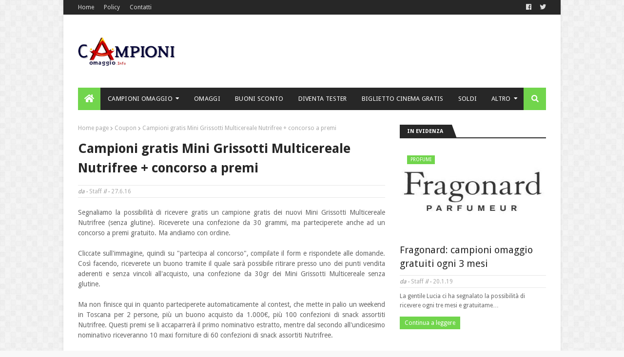

--- FILE ---
content_type: text/javascript; charset=UTF-8
request_url: https://www.campioniomaggio.info/feeds/posts/default/-/Alimenti?alt=json-in-script&max-results=3&callback=jQuery1124021544541293014885_1769130788991&_=1769130788992
body_size: 3235
content:
// API callback
jQuery1124021544541293014885_1769130788991({"version":"1.0","encoding":"UTF-8","feed":{"xmlns":"http://www.w3.org/2005/Atom","xmlns$openSearch":"http://a9.com/-/spec/opensearchrss/1.0/","xmlns$blogger":"http://schemas.google.com/blogger/2008","xmlns$georss":"http://www.georss.org/georss","xmlns$gd":"http://schemas.google.com/g/2005","xmlns$thr":"http://purl.org/syndication/thread/1.0","id":{"$t":"tag:blogger.com,1999:blog-5034731367885483743"},"updated":{"$t":"2024-12-19T04:29:29.811+01:00"},"category":[{"term":"Omaggi"},{"term":"Cosmetici"},{"term":"Campioncini"},{"term":"Tester"},{"term":"Sconti e Promozioni"},{"term":"Coupon"},{"term":"Concorsi a Premi"},{"term":"Concorso Gratis"},{"term":"Riviste"},{"term":"Buoni Sconto"},{"term":"Gadget e Accessori"},{"term":"Creme Cosmetiche"},{"term":"Cinema"},{"term":"Make Up"},{"term":"Alimenti"},{"term":"Profumi"},{"term":"Tecnologia"},{"term":"Antirughe"},{"term":"Cartoleria"},{"term":"Shampoo"},{"term":"Integratori"},{"term":"Bebè"},{"term":"Bevande"},{"term":"Bambini"},{"term":"eBook"},{"term":"Ricettari"},{"term":"Concorso Con Acquisto"},{"term":"Smalto"},{"term":"Buoni Acquisto"},{"term":"Libri"},{"term":"Protezione Solare"},{"term":"Musica"},{"term":"Animali"},{"term":"Cibo per Animali"},{"term":"Telefonia"},{"term":"Detersivo"},{"term":"Balsamo"},{"term":"Gatto"},{"term":"Borsa"},{"term":"Cane"},{"term":"Magliette"},{"term":"Assorbenti"},{"term":"Calendari"},{"term":"Abbonamento"},{"term":"Deodorante"},{"term":"Fondotinta"},{"term":"Giochi"},{"term":"Software"},{"term":"Pannolini"},{"term":"Religione"},{"term":"Sondaggi Retribuiti"},{"term":"Caffè"},{"term":"Dentifricio"},{"term":"Bagnoschiuma"},{"term":"Guadagnare Soldi"},{"term":"Sorpresa"},{"term":"Agenda"},{"term":"Condimenti"},{"term":"Sticker"},{"term":"Anticellulite"},{"term":"DVD"},{"term":"Cappello"},{"term":"Peluches"},{"term":"CD"},{"term":"Guide Turistiche"},{"term":"Lenti a Contatto"},{"term":"Lime Unghie"},{"term":"Sciarpa"},{"term":"Anti Acne"},{"term":"Biancheria Intima"},{"term":"Frutta"},{"term":"Semi"}],"title":{"type":"text","$t":"Campioni Omaggio"},"subtitle":{"type":"html","$t":"Come ricevere campioncini gratuiti, omaggi, partecipare ai concorsi online, diventare tester, ricevere promozioni e sconti, guadagnare tramite internet."},"link":[{"rel":"http://schemas.google.com/g/2005#feed","type":"application/atom+xml","href":"https:\/\/www.campioniomaggio.info\/feeds\/posts\/default"},{"rel":"self","type":"application/atom+xml","href":"https:\/\/www.blogger.com\/feeds\/5034731367885483743\/posts\/default\/-\/Alimenti?alt=json-in-script\u0026max-results=3"},{"rel":"alternate","type":"text/html","href":"https:\/\/www.campioniomaggio.info\/search\/label\/Alimenti"},{"rel":"hub","href":"http://pubsubhubbub.appspot.com/"},{"rel":"next","type":"application/atom+xml","href":"https:\/\/www.blogger.com\/feeds\/5034731367885483743\/posts\/default\/-\/Alimenti\/-\/Alimenti?alt=json-in-script\u0026start-index=4\u0026max-results=3"}],"author":[{"name":{"$t":"Unknown"},"email":{"$t":"noreply@blogger.com"},"gd$image":{"rel":"http://schemas.google.com/g/2005#thumbnail","width":"16","height":"16","src":"https:\/\/img1.blogblog.com\/img\/b16-rounded.gif"}}],"generator":{"version":"7.00","uri":"http://www.blogger.com","$t":"Blogger"},"openSearch$totalResults":{"$t":"89"},"openSearch$startIndex":{"$t":"1"},"openSearch$itemsPerPage":{"$t":"3"},"entry":[{"id":{"$t":"tag:blogger.com,1999:blog-5034731367885483743.post-4561662900365032097"},"published":{"$t":"2019-04-25T13:01:00.002+02:00"},"updated":{"$t":"2019-04-25T13:07:25.222+02:00"},"category":[{"scheme":"http://www.blogger.com/atom/ns#","term":"Alimenti"},{"scheme":"http://www.blogger.com/atom/ns#","term":"Omaggi"},{"scheme":"http://www.blogger.com/atom/ns#","term":"Religione"}],"title":{"type":"text","$t":"Pane di Sant’Antonio: ottienilo gratis"},"content":{"type":"html","$t":"\u003Cdiv style=\"text-align: justify;\"\u003ELa \u003Cb\u003EBasilica di S. Antonio di Padova\u003C\/b\u003E, invia \u003Cb\u003Egratis\u003C\/b\u003E a chi ne fa richiesta, il \u003Ca href=\"http:\/\/www.santantonio.org\/it\/content\/il-pane-di-santantonio\" rel=\"nofollow\" target=\"_blank\"\u003E\u003Cb\u003Epane di Sant’Antonio\u003C\/b\u003E\u003C\/a\u003E, che arriverà insieme ad una \u003Cb\u003Epreghiera\u003C\/b\u003E di benedizione per accompagnare il pranzo del \u003Cb\u003E13 giugno 2019\u003C\/b\u003E.\u003C\/div\u003E\u003Cbr \/\u003E\n\u003Cdiv style=\"text-align: justify;\"\u003EQuest'iniziativa attiva da diverso tempo, si rinnova anche nel 2019 e se siete interessati cliccate sull'immagine e compilate l'apposito modulo, inserendo i dati utili alla spedizione dell'omaggio, quindi fate click su \"invia la richiesta\".\u003C\/div\u003E\u003Cbr \/\u003E\n\u003Cdiv style=\"text-align: justify;\"\u003EAlla fine della richiesta, sarà facoltativamente possibile inviare una donazione. Verranno accettate solo le richieste pervenute \u003Cspan style=\"color: red;\"\u003Eentro il 30 maggio 2019\u003C\/span\u003E. Se non dovesse comparire il modulo aggiornate la pagina, come del resto ho fatto io.\u003C\/div\u003E\u003Cbr \/\u003E\n\u003Cdiv class=\"separator\" style=\"clear: both; text-align: center;\"\u003E\u003Ca href=\"https:\/\/service.santantonio.org\/il-pane-di-santantonio-2019\" rel=\"nofollow\" target=\"_blank\"\u003E\u003Cimg alt=\"clicca qui per richiedere il Pane di Sant’Antonio\" border=\"0\" data-original-height=\"328\" data-original-width=\"630\" src=\"https:\/\/blogger.googleusercontent.com\/img\/b\/R29vZ2xl\/AVvXsEj2oFyj5mVHAMU4-6hu3FFRxJOczQrXHxk3b_6_vghF9Q2FnwmJ-dklWowYfIoyYolA9GQGoVmp_XQxQcc_43fEbOkhzcVumxJQNauL2ABtF5eHGf3lBvz1b4kZBjYjImW2FmiGovwWU270\/s1600\/pane-s-antonio.jpg\" title=\"\" \/\u003E\u003C\/a\u003E\u003C\/div\u003E\u003Cbr \/\u003E\n"},"link":[{"rel":"replies","type":"application/atom+xml","href":"https:\/\/www.campioniomaggio.info\/feeds\/4561662900365032097\/comments\/default","title":"Commenti sul post"},{"rel":"replies","type":"text/html","href":"https:\/\/www.campioniomaggio.info\/2019\/04\/pane-di-santantonio-ottienilo-gratis.html#comment-form","title":"0 Commenti"},{"rel":"edit","type":"application/atom+xml","href":"https:\/\/www.blogger.com\/feeds\/5034731367885483743\/posts\/default\/4561662900365032097"},{"rel":"self","type":"application/atom+xml","href":"https:\/\/www.blogger.com\/feeds\/5034731367885483743\/posts\/default\/4561662900365032097"},{"rel":"alternate","type":"text/html","href":"https:\/\/www.campioniomaggio.info\/2019\/04\/pane-di-santantonio-ottienilo-gratis.html","title":"Pane di Sant’Antonio: ottienilo gratis"}],"author":[{"name":{"$t":"Unknown"},"email":{"$t":"noreply@blogger.com"},"gd$image":{"rel":"http://schemas.google.com/g/2005#thumbnail","width":"16","height":"16","src":"https:\/\/img1.blogblog.com\/img\/b16-rounded.gif"}}],"media$thumbnail":{"xmlns$media":"http://search.yahoo.com/mrss/","url":"https:\/\/blogger.googleusercontent.com\/img\/b\/R29vZ2xl\/AVvXsEj2oFyj5mVHAMU4-6hu3FFRxJOczQrXHxk3b_6_vghF9Q2FnwmJ-dklWowYfIoyYolA9GQGoVmp_XQxQcc_43fEbOkhzcVumxJQNauL2ABtF5eHGf3lBvz1b4kZBjYjImW2FmiGovwWU270\/s72-c\/pane-s-antonio.jpg","height":"72","width":"72"},"thr$total":{"$t":"0"}},{"id":{"$t":"tag:blogger.com,1999:blog-5034731367885483743.post-7876325428519708309"},"published":{"$t":"2019-02-15T11:42:00.000+01:00"},"updated":{"$t":"2019-02-15T11:42:00.331+01:00"},"category":[{"scheme":"http://www.blogger.com/atom/ns#","term":"Alimenti"},{"scheme":"http://www.blogger.com/atom/ns#","term":"Campioncini"}],"title":{"type":"text","$t":" 2 campioni gratuiti Olio extravergine d’oliva Mazzarrino"},"content":{"type":"html","$t":"\u003Cdiv style=\"text-align: justify;\"\u003ESegnaliamo la possibilità di richiedere due campioni gratuiti da 20 grammi dell'Olio extravergine d’oliva Mazzarrino, nello specifico dell'olio Delizioso e dell'Olio Intrepido.\u003Cbr \/\u003E\n\u003Cbr \/\u003E\nSe vorreste provare questi due prodotti\u0026nbsp;made in Puglia cliccate sull'immagine sottostante e compilate l'apposito modulo.\u003C\/div\u003E\u003Cbr \/\u003E\n\u003Cdiv class=\"separator\" style=\"clear: both; text-align: center;\"\u003E\u003Ca href=\"https:\/\/oliomazzarrino.it\/shop-now\/\" rel=\"nofollow\" target=\"_blank\"\u003E\u003Cimg alt=\"clicca qui per richiedere un campione gratuito Olio extravergine d’oliva Mazzarrino\" border=\"0\" data-original-height=\"500\" data-original-width=\"450\" src=\"https:\/\/blogger.googleusercontent.com\/img\/b\/R29vZ2xl\/AVvXsEgYIHZ8I5QM6AKy1ld1VVKzIaqImaPM_iG9vh39PN_4Wsel51n1FMwnwJJTPfAR-uO_WEwDlaO94TT37oENyKqzVkH_gn0hXuyAqSh529nJyNFPEv9Gj305419tLZR0yQcL_U9vPAqmuigQ\/s1600\/Olio-extravergine-doliva-Mazzarrino-campioncini.jpg\" title=\"\" \/\u003E\u003C\/a\u003E\u003C\/div\u003E\u003Cbr \/\u003E\n"},"link":[{"rel":"replies","type":"application/atom+xml","href":"https:\/\/www.campioniomaggio.info\/feeds\/7876325428519708309\/comments\/default","title":"Commenti sul post"},{"rel":"replies","type":"text/html","href":"https:\/\/www.campioniomaggio.info\/2019\/02\/2-campioni-gratuiti-olio-extravergine-oliva-mazzarrino.html#comment-form","title":"0 Commenti"},{"rel":"edit","type":"application/atom+xml","href":"https:\/\/www.blogger.com\/feeds\/5034731367885483743\/posts\/default\/7876325428519708309"},{"rel":"self","type":"application/atom+xml","href":"https:\/\/www.blogger.com\/feeds\/5034731367885483743\/posts\/default\/7876325428519708309"},{"rel":"alternate","type":"text/html","href":"https:\/\/www.campioniomaggio.info\/2019\/02\/2-campioni-gratuiti-olio-extravergine-oliva-mazzarrino.html","title":" 2 campioni gratuiti Olio extravergine d’oliva Mazzarrino"}],"author":[{"name":{"$t":"Unknown"},"email":{"$t":"noreply@blogger.com"},"gd$image":{"rel":"http://schemas.google.com/g/2005#thumbnail","width":"16","height":"16","src":"https:\/\/img1.blogblog.com\/img\/b16-rounded.gif"}}],"media$thumbnail":{"xmlns$media":"http://search.yahoo.com/mrss/","url":"https:\/\/blogger.googleusercontent.com\/img\/b\/R29vZ2xl\/AVvXsEgYIHZ8I5QM6AKy1ld1VVKzIaqImaPM_iG9vh39PN_4Wsel51n1FMwnwJJTPfAR-uO_WEwDlaO94TT37oENyKqzVkH_gn0hXuyAqSh529nJyNFPEv9Gj305419tLZR0yQcL_U9vPAqmuigQ\/s72-c\/Olio-extravergine-doliva-Mazzarrino-campioncini.jpg","height":"72","width":"72"},"thr$total":{"$t":"0"}},{"id":{"$t":"tag:blogger.com,1999:blog-5034731367885483743.post-4513014164753288009"},"published":{"$t":"2019-01-16T14:42:00.001+01:00"},"updated":{"$t":"2019-01-16T14:45:44.307+01:00"},"category":[{"scheme":"http://www.blogger.com/atom/ns#","term":"Alimenti"},{"scheme":"http://www.blogger.com/atom/ns#","term":"Tester"}],"title":{"type":"text","$t":"Loacker Choco\u0026: diventa tester con The Insiders"},"content":{"type":"html","$t":"\u003Cdiv style=\"text-align: justify;\"\u003EThe Insiders cerca ben \u003Cb\u003E5000 tester dello snack Loacker Choco\u0026amp;\u003C\/b\u003E,nello specifico, se verrete selezionati riceverete gratuitamente a casa vostra per voi:\u003Cbr \/\u003E\n\u003Cbr \/\u003E\n\u003C\/div\u003E\u003Cul\u003E\u003Cli style=\"text-align: justify;\"\u003EUna confezione di Loacker Choco\u0026amp; Milk Cereals da 4 pezzi\u003C\/li\u003E\n\u003Cli\u003EUna confezione di Loacker Choco\u0026amp; Coco da 4 pezzi\u003C\/li\u003E\n\u003C\/ul\u003E\u003Cbr \/\u003E\nPer altri (amici, parenti e colleghi):\u003Cbr \/\u003E\n\u003Cul\u003E\u003Cli\u003E10 barrette Loacker Choco\u0026amp; Milk Cereals\u003C\/li\u003E\n\u003Cli\u003E10 barrette Loacker Choco\u0026amp; Coco\u003C\/li\u003E\n\u003Cli\u003E10 buoni sconto da 1€ per l’acquisto di una confezione a scelta di Loacker Choco\u0026amp; da 4 pezzi\u003C\/li\u003E\n\u003Cli\u003E10 buoni sconto da 0,80€ per l’acquisto di una confezione a scelta di Loacker Choco\u0026amp; da 3 pezzi\u003C\/li\u003E\n\u003C\/ul\u003E\u003Cdiv style=\"text-align: justify;\"\u003E\u003Cbr \/\u003E\nSe siete interessati cliccate sull'immagine sottostante, quindi su \"registrati\" ed effettuate il login o iscrivetevi gratuitamente al portale. Se verrete scelti, dovrete recensire il goloso prodotto.\u003C\/div\u003E\u003Cbr \/\u003E\n\u003Cdiv class=\"separator\" style=\"clear: both; text-align: center;\"\u003E\u003Ca href=\"http:\/\/bit.ly\/2ST7QM6\" rel=\"nofollow\" target=\"_blank\"\u003E\u003Cimg alt=\"clicca qui per candidarti come tester di Loacker Choco\u0026amp;\" border=\"0\" data-original-height=\"326\" data-original-width=\"630\" src=\"https:\/\/blogger.googleusercontent.com\/img\/b\/R29vZ2xl\/AVvXsEhtWM1kqeEKd-FQ-mLX3S1-nv7vL3d2V3Xfu7mZuBgVKAdu2kzXVd0JzGULHJKIXbZVpj8XrnTnfJ3_DwtGOU3shMyJT6sueSqy2p6DgyLpf8JeuVe_uUShHYoeoIoA8OaavrtHClqyOFbT\/s1600\/Loacker-Choco-tester-theinsiders.jpg\" title=\"\" \/\u003E\u003C\/a\u003E\u003C\/div\u003E\u003Cbr \/\u003E\n"},"link":[{"rel":"replies","type":"application/atom+xml","href":"https:\/\/www.campioniomaggio.info\/feeds\/4513014164753288009\/comments\/default","title":"Commenti sul post"},{"rel":"replies","type":"text/html","href":"https:\/\/www.campioniomaggio.info\/2019\/01\/loacker-choco-diventa-tester-con-the-insiders.html#comment-form","title":"0 Commenti"},{"rel":"edit","type":"application/atom+xml","href":"https:\/\/www.blogger.com\/feeds\/5034731367885483743\/posts\/default\/4513014164753288009"},{"rel":"self","type":"application/atom+xml","href":"https:\/\/www.blogger.com\/feeds\/5034731367885483743\/posts\/default\/4513014164753288009"},{"rel":"alternate","type":"text/html","href":"https:\/\/www.campioniomaggio.info\/2019\/01\/loacker-choco-diventa-tester-con-the-insiders.html","title":"Loacker Choco\u0026: diventa tester con The Insiders"}],"author":[{"name":{"$t":"Unknown"},"email":{"$t":"noreply@blogger.com"},"gd$image":{"rel":"http://schemas.google.com/g/2005#thumbnail","width":"16","height":"16","src":"https:\/\/img1.blogblog.com\/img\/b16-rounded.gif"}}],"media$thumbnail":{"xmlns$media":"http://search.yahoo.com/mrss/","url":"https:\/\/blogger.googleusercontent.com\/img\/b\/R29vZ2xl\/AVvXsEhtWM1kqeEKd-FQ-mLX3S1-nv7vL3d2V3Xfu7mZuBgVKAdu2kzXVd0JzGULHJKIXbZVpj8XrnTnfJ3_DwtGOU3shMyJT6sueSqy2p6DgyLpf8JeuVe_uUShHYoeoIoA8OaavrtHClqyOFbT\/s72-c\/Loacker-Choco-tester-theinsiders.jpg","height":"72","width":"72"},"thr$total":{"$t":"0"}}]}});

--- FILE ---
content_type: text/plain
request_url: https://www.google-analytics.com/j/collect?v=1&_v=j102&a=1720643983&t=pageview&_s=1&dl=https%3A%2F%2Fwww.campioniomaggio.info%2F2016%2F06%2Fcampioni-gratis-mini-grissotti-multicereale-nutirfree.html&ul=en-us%40posix&dt=Campioni%20gratis%20Mini%20Grissotti%20Multicereale%20Nutrifree%20%2B%20concorso%20a%20premi%20%7C%20Campioni%20Omaggio&sr=1280x720&vp=1280x720&_u=YEBAAEABAAAAACAAI~&jid=296568174&gjid=1007856790&cid=1760444956.1769130789&tid=UA-3494098-73&_gid=1237975173.1769130789&_r=1&_slc=1&z=2123080329
body_size: -453
content:
2,cG-XZFJ1MXQ03

--- FILE ---
content_type: text/javascript; charset=UTF-8
request_url: https://www.campioniomaggio.info/feeds/posts/default/-/Campioncini?alt=json-in-script&max-results=4&callback=jQuery1124021544541293014885_1769130788989&_=1769130788990
body_size: 4477
content:
// API callback
jQuery1124021544541293014885_1769130788989({"version":"1.0","encoding":"UTF-8","feed":{"xmlns":"http://www.w3.org/2005/Atom","xmlns$openSearch":"http://a9.com/-/spec/opensearchrss/1.0/","xmlns$blogger":"http://schemas.google.com/blogger/2008","xmlns$georss":"http://www.georss.org/georss","xmlns$gd":"http://schemas.google.com/g/2005","xmlns$thr":"http://purl.org/syndication/thread/1.0","id":{"$t":"tag:blogger.com,1999:blog-5034731367885483743"},"updated":{"$t":"2024-12-19T04:29:29.811+01:00"},"category":[{"term":"Omaggi"},{"term":"Cosmetici"},{"term":"Campioncini"},{"term":"Tester"},{"term":"Sconti e Promozioni"},{"term":"Coupon"},{"term":"Concorsi a Premi"},{"term":"Concorso Gratis"},{"term":"Riviste"},{"term":"Buoni Sconto"},{"term":"Gadget e Accessori"},{"term":"Creme Cosmetiche"},{"term":"Cinema"},{"term":"Make Up"},{"term":"Alimenti"},{"term":"Profumi"},{"term":"Tecnologia"},{"term":"Antirughe"},{"term":"Cartoleria"},{"term":"Shampoo"},{"term":"Integratori"},{"term":"Bebè"},{"term":"Bevande"},{"term":"Bambini"},{"term":"eBook"},{"term":"Ricettari"},{"term":"Concorso Con Acquisto"},{"term":"Smalto"},{"term":"Buoni Acquisto"},{"term":"Libri"},{"term":"Protezione Solare"},{"term":"Musica"},{"term":"Animali"},{"term":"Cibo per Animali"},{"term":"Telefonia"},{"term":"Detersivo"},{"term":"Balsamo"},{"term":"Gatto"},{"term":"Borsa"},{"term":"Cane"},{"term":"Magliette"},{"term":"Assorbenti"},{"term":"Calendari"},{"term":"Abbonamento"},{"term":"Deodorante"},{"term":"Fondotinta"},{"term":"Giochi"},{"term":"Software"},{"term":"Pannolini"},{"term":"Religione"},{"term":"Sondaggi Retribuiti"},{"term":"Caffè"},{"term":"Dentifricio"},{"term":"Bagnoschiuma"},{"term":"Guadagnare Soldi"},{"term":"Sorpresa"},{"term":"Agenda"},{"term":"Condimenti"},{"term":"Sticker"},{"term":"Anticellulite"},{"term":"DVD"},{"term":"Cappello"},{"term":"Peluches"},{"term":"CD"},{"term":"Guide Turistiche"},{"term":"Lenti a Contatto"},{"term":"Lime Unghie"},{"term":"Sciarpa"},{"term":"Anti Acne"},{"term":"Biancheria Intima"},{"term":"Frutta"},{"term":"Semi"}],"title":{"type":"text","$t":"Campioni Omaggio"},"subtitle":{"type":"html","$t":"Come ricevere campioncini gratuiti, omaggi, partecipare ai concorsi online, diventare tester, ricevere promozioni e sconti, guadagnare tramite internet."},"link":[{"rel":"http://schemas.google.com/g/2005#feed","type":"application/atom+xml","href":"https:\/\/www.campioniomaggio.info\/feeds\/posts\/default"},{"rel":"self","type":"application/atom+xml","href":"https:\/\/www.blogger.com\/feeds\/5034731367885483743\/posts\/default\/-\/Campioncini?alt=json-in-script\u0026max-results=4"},{"rel":"alternate","type":"text/html","href":"https:\/\/www.campioniomaggio.info\/search\/label\/Campioncini"},{"rel":"hub","href":"http://pubsubhubbub.appspot.com/"},{"rel":"next","type":"application/atom+xml","href":"https:\/\/www.blogger.com\/feeds\/5034731367885483743\/posts\/default\/-\/Campioncini\/-\/Campioncini?alt=json-in-script\u0026start-index=5\u0026max-results=4"}],"author":[{"name":{"$t":"Unknown"},"email":{"$t":"noreply@blogger.com"},"gd$image":{"rel":"http://schemas.google.com/g/2005#thumbnail","width":"16","height":"16","src":"https:\/\/img1.blogblog.com\/img\/b16-rounded.gif"}}],"generator":{"version":"7.00","uri":"http://www.blogger.com","$t":"Blogger"},"openSearch$totalResults":{"$t":"548"},"openSearch$startIndex":{"$t":"1"},"openSearch$itemsPerPage":{"$t":"4"},"entry":[{"id":{"$t":"tag:blogger.com,1999:blog-5034731367885483743.post-6733372269420162435"},"published":{"$t":"2019-12-11T09:42:00.000+01:00"},"updated":{"$t":"2019-12-11T09:52:56.943+01:00"},"category":[{"scheme":"http://www.blogger.com/atom/ns#","term":"Bebè"},{"scheme":"http://www.blogger.com/atom/ns#","term":"Campioncini"},{"scheme":"http://www.blogger.com/atom/ns#","term":"Dentifricio"},{"scheme":"http://www.blogger.com/atom/ns#","term":"Omaggi"}],"title":{"type":"text","$t":"Farmacia Linfa: la bag del sorriso gratis da ritirare"},"content":{"type":"html","$t":"\u003Cdiv style=\"text-align: justify;\"\u003E\u003Cspan style=\"color: red;\"\u003EAggiornamento\u003C\/span\u003E: evitando di scrivere un nuovo articolo, segnalo che, fino a esaurimento scorte, da qualche giorno le farmacie Linfa consentono di ritirare gratis la Bag del Sorriso, al cui interno sono presenti alcuni prodotti in omaggio e consigli utili per l’igiene orale di tutta la famiglia.\u003C\/div\u003E\u003Cbr \/\u003E\n\u003Cdiv style=\"text-align: justify;\"\u003ENello specifico, al suo interno troverete tre dentifrici (Emoform Glic, Oral B Gengive e Regenerate) e due bustine di collutorio Emoform Glic. Qui il \u003Ca href=\"https:\/\/www.facebook.com\/FarmacieLinfa\/photos\/a.124611791227009\/991515994536580\/?type=3\u0026amp;theater\" rel=\"nofollow\" target=\"_blank\"\u003Epost dell'iniziativa su Facebook\u003C\/a\u003E. Qui \u003Ca href=\"https:\/\/www.linfafarmacie.it\/stores\" rel=\"nofollow\" target=\"_blank\"\u003El'elenco delle farmacie Linfa\u003C\/a\u003E sparse nella penisola.\u003C\/div\u003E\u003Cbr \/\u003E\n\u003Cdiv class=\"separator\" style=\"clear: both; text-align: center;\"\u003E\u003Ca href=\"https:\/\/blogger.googleusercontent.com\/img\/b\/R29vZ2xl\/AVvXsEi9gm4IVNz6M7aI31Oudvtd_eGNhsM5fX5_8q4dtS7sZW_fSI1vNzKS5Aus6sOwrHr_bAPp-kVsUf1PI_QgMOqEwaWZMSiTrbr6JdJoHuixkLQMRTn4LC4r6vu1sqH_co3tRgJeLsoRIGMr\/s1600\/la-bag-del-sorriso-omaggio-linfa.jpg\" imageanchor=\"1\" style=\"margin-left: 1em; margin-right: 1em;\"\u003E\u003Cimg border=\"0\" data-original-height=\"473\" data-original-width=\"630\" src=\"https:\/\/blogger.googleusercontent.com\/img\/b\/R29vZ2xl\/AVvXsEi9gm4IVNz6M7aI31Oudvtd_eGNhsM5fX5_8q4dtS7sZW_fSI1vNzKS5Aus6sOwrHr_bAPp-kVsUf1PI_QgMOqEwaWZMSiTrbr6JdJoHuixkLQMRTn4LC4r6vu1sqH_co3tRgJeLsoRIGMr\/s1600\/la-bag-del-sorriso-omaggio-linfa.jpg\" \/\u003E\u003C\/a\u003E\u003C\/div\u003E\u003Cbr \/\u003E\n\u003Cbr \/\u003E\n\u003Cbr \/\u003E\n\u003Cdiv style=\"text-align: justify;\"\u003ELa gentile Valentina ci ha segnalato che in occasione della Festa della Mamma 2019, le Farmacie Linfa consentono di ritirare gratis la baby bag, al cui interno sono presenti omaggi e campioni omaggio.\u003C\/div\u003E\u003Cbr \/\u003E\n\u003Cdiv style=\"text-align: justify;\"\u003EIl tutto è stato annunciato tramite un \u003Ca href=\"https:\/\/www.facebook.com\/FarmacieLinfa\/photos\/a.114569392231249\/831430803878434\/?type=1\u0026amp;theater\" rel=\"nofollow\" target=\"_blank\"\u003Epost su Facebook\u003C\/a\u003E e tra i commenti, vedrete alcune foto che immortalano il contenuto della bag (salviettine, ciuccetto ed altro).\u003C\/div\u003E\u003Cbr \/\u003E\n\u003Cdiv style=\"text-align: justify;\"\u003ESe siete mamme andate a ritirarla anche voi! Per consultare la lista delle numerosissime farmacie sparse nel territorio nazionale cliccate sull'immagine.\u003C\/div\u003E\u003Cbr \/\u003E\n\u003Cdiv class=\"separator\" style=\"clear: both; text-align: center;\"\u003E\u003Ca href=\"https:\/\/www.linfafarmacie.it\/stores\" rel=\"nofollow\" target=\"_blank\"\u003E\u003Cimg alt=\"scopri dove ritirare la baby bag nelle farmacie linfa\" border=\"0\" data-original-height=\"473\" data-original-width=\"630\" src=\"https:\/\/blogger.googleusercontent.com\/img\/b\/R29vZ2xl\/AVvXsEhJWySnpJgqIR3p_qCXsxHS2wMxc778XTAcxeSGZa5yLxf1GV976PxjprYuIf0ce3N9bA0P6s7kmPspBzcno3V-95Ft4Y_SE0gs5suW7uS2tbD0h8NxSMu9jasLVM83EZ-WTCvkhLyerbKA\/s1600\/baby-bag-festa-della-mamma-farmacia-linfa.jpg\" title=\"\" \/\u003E\u003C\/a\u003E\u003C\/div\u003E\u003Cbr \/\u003E\n"},"link":[{"rel":"replies","type":"application/atom+xml","href":"https:\/\/www.campioniomaggio.info\/feeds\/6733372269420162435\/comments\/default","title":"Commenti sul post"},{"rel":"replies","type":"text/html","href":"https:\/\/www.campioniomaggio.info\/2019\/05\/farmacia-linfa-babybag-gratis-da-ritirare-festa-della-mamma-2019.html#comment-form","title":"0 Commenti"},{"rel":"edit","type":"application/atom+xml","href":"https:\/\/www.blogger.com\/feeds\/5034731367885483743\/posts\/default\/6733372269420162435"},{"rel":"self","type":"application/atom+xml","href":"https:\/\/www.blogger.com\/feeds\/5034731367885483743\/posts\/default\/6733372269420162435"},{"rel":"alternate","type":"text/html","href":"https:\/\/www.campioniomaggio.info\/2019\/05\/farmacia-linfa-babybag-gratis-da-ritirare-festa-della-mamma-2019.html","title":"Farmacia Linfa: la bag del sorriso gratis da ritirare"}],"author":[{"name":{"$t":"Unknown"},"email":{"$t":"noreply@blogger.com"},"gd$image":{"rel":"http://schemas.google.com/g/2005#thumbnail","width":"16","height":"16","src":"https:\/\/img1.blogblog.com\/img\/b16-rounded.gif"}}],"media$thumbnail":{"xmlns$media":"http://search.yahoo.com/mrss/","url":"https:\/\/blogger.googleusercontent.com\/img\/b\/R29vZ2xl\/AVvXsEi9gm4IVNz6M7aI31Oudvtd_eGNhsM5fX5_8q4dtS7sZW_fSI1vNzKS5Aus6sOwrHr_bAPp-kVsUf1PI_QgMOqEwaWZMSiTrbr6JdJoHuixkLQMRTn4LC4r6vu1sqH_co3tRgJeLsoRIGMr\/s72-c\/la-bag-del-sorriso-omaggio-linfa.jpg","height":"72","width":"72"},"thr$total":{"$t":"0"}},{"id":{"$t":"tag:blogger.com,1999:blog-5034731367885483743.post-6045436090823199637"},"published":{"$t":"2019-11-26T08:26:00.000+01:00"},"updated":{"$t":"2019-11-26T08:26:23.349+01:00"},"category":[{"scheme":"http://www.blogger.com/atom/ns#","term":"Antirughe"},{"scheme":"http://www.blogger.com/atom/ns#","term":"Campioncini"},{"scheme":"http://www.blogger.com/atom/ns#","term":"Cosmetici"}],"title":{"type":"text","$t":"Vichy Neovadiol Rose Platinium Notte: campioni gratis"},"content":{"type":"html","$t":"\u003Cdiv style=\"text-align: justify;\"\u003ESegnalo la possibilità di richiedere un campione gratis di\u0026nbsp;Vichy Neovadiol Rose Platinium Notte direttamente sulla piattaforma myVichy.\u003C\/div\u003E\u003Cbr \/\u003E\n\u003Cdiv style=\"text-align: justify;\"\u003EDopo i 60 la pelle non è più la stessa di prima: è spenta e segnata perché la notte non si rigenera. Usa Neovadiol Rose Platinum Notte per accendere e ravvivare il suo colorito. Calcio fortificante + Zuccheri vegetali tonificanti per ripristinare la barriera cutanea della pelle e stimolare la sua rigenerazione durante la notte.\u003C\/div\u003E\u003Cbr \/\u003E\n\u003Cdiv style=\"text-align: justify;\"\u003EPer richiedere il vostro omaggio cliccate sull'immagine (se dovesse apparire la finestra per l'iscrizione alla newsletter, chiudetela), quindi su \"accedi\" ed effettuate il login, confermate i dati utili alla spedizione (già presenti in quanto li avevate inseriti nella fase d'iscrizione) e non resta che attendere il campioncino.\u003C\/div\u003E\u003Cbr \/\u003E\n\u003Cdiv style=\"text-align: justify;\"\u003ESe non avete ancora un account potete sempre crearlo. Cliccate sull'immagine, poi su \"accedi\", su \"crea un account\" e\u0026nbsp;\u003Cspan style=\"text-align: justify;\"\u003Ecompilate l'apposito form. Non è necessario confermare la registrazione. Infine effettuate il login, fate click su \"Test\u0026amp;Tell\", su \"accedi\" e confermate i vostri dati.\u003C\/span\u003E\u003C\/div\u003E\u003Cbr \/\u003E\n\u003Cbr \/\u003E\n\u003Cdiv class=\"separator\" style=\"clear: both; text-align: center;\"\u003E\u003Ca href=\"https:\/\/blogger.googleusercontent.com\/img\/b\/R29vZ2xl\/AVvXsEiMArUk7VGWT12p2IrY7uYnT2egrOBaRhTxx_QABGfQ0gfQOmC_xJhdn6xzppGLJt0RDCH0JHOPYXIfFVjwTUSU74XY9f6IUiks76OD4EOOOuuqOSRql5wf9kQRNecz-jZsIz4pTzqOYfi7\/s1600\/campione-vichy-Neovadiol-Rose-Platinium-Notte.jpg\" imageanchor=\"1\" style=\"margin-left: 1em; margin-right: 1em;\"\u003E\u003Cimg alt=\"clicca qui per richiedere il campione di Vichy Neovadiol Rose Platinium Notte\" border=\"0\" data-original-height=\"504\" data-original-width=\"630\" src=\"https:\/\/blogger.googleusercontent.com\/img\/b\/R29vZ2xl\/AVvXsEiMArUk7VGWT12p2IrY7uYnT2egrOBaRhTxx_QABGfQ0gfQOmC_xJhdn6xzppGLJt0RDCH0JHOPYXIfFVjwTUSU74XY9f6IUiks76OD4EOOOuuqOSRql5wf9kQRNecz-jZsIz4pTzqOYfi7\/s1600\/campione-vichy-Neovadiol-Rose-Platinium-Notte.jpg\" title=\"\" \/\u003E\u003C\/a\u003E\u003C\/div\u003E\u003Cdiv class=\"separator\" style=\"clear: both; text-align: center;\"\u003E\u003C\/div\u003E\u003Cbr \/\u003E\n"},"link":[{"rel":"replies","type":"application/atom+xml","href":"https:\/\/www.campioniomaggio.info\/feeds\/6045436090823199637\/comments\/default","title":"Commenti sul post"},{"rel":"replies","type":"text/html","href":"https:\/\/www.campioniomaggio.info\/2019\/11\/vichy-neovadiol-rose-platinium-notte-campione-gratis.html#comment-form","title":"0 Commenti"},{"rel":"edit","type":"application/atom+xml","href":"https:\/\/www.blogger.com\/feeds\/5034731367885483743\/posts\/default\/6045436090823199637"},{"rel":"self","type":"application/atom+xml","href":"https:\/\/www.blogger.com\/feeds\/5034731367885483743\/posts\/default\/6045436090823199637"},{"rel":"alternate","type":"text/html","href":"https:\/\/www.campioniomaggio.info\/2019\/11\/vichy-neovadiol-rose-platinium-notte-campione-gratis.html","title":"Vichy Neovadiol Rose Platinium Notte: campioni gratis"}],"author":[{"name":{"$t":"Unknown"},"email":{"$t":"noreply@blogger.com"},"gd$image":{"rel":"http://schemas.google.com/g/2005#thumbnail","width":"16","height":"16","src":"https:\/\/img1.blogblog.com\/img\/b16-rounded.gif"}}],"media$thumbnail":{"xmlns$media":"http://search.yahoo.com/mrss/","url":"https:\/\/blogger.googleusercontent.com\/img\/b\/R29vZ2xl\/AVvXsEiMArUk7VGWT12p2IrY7uYnT2egrOBaRhTxx_QABGfQ0gfQOmC_xJhdn6xzppGLJt0RDCH0JHOPYXIfFVjwTUSU74XY9f6IUiks76OD4EOOOuuqOSRql5wf9kQRNecz-jZsIz4pTzqOYfi7\/s72-c\/campione-vichy-Neovadiol-Rose-Platinium-Notte.jpg","height":"72","width":"72"},"thr$total":{"$t":"0"}},{"id":{"$t":"tag:blogger.com,1999:blog-5034731367885483743.post-3808536873430148087"},"published":{"$t":"2019-11-14T18:55:00.001+01:00"},"updated":{"$t":"2019-11-14T18:55:46.695+01:00"},"category":[{"scheme":"http://www.blogger.com/atom/ns#","term":"Campioncini"},{"scheme":"http://www.blogger.com/atom/ns#","term":"Cosmetici"}],"title":{"type":"text","$t":"Olio di Emù: campioni gratis"},"content":{"type":"html","$t":"\u003Cdiv style=\"text-align: justify;\"\u003EL'amica Carmela che ringraziamo, ci ha segnalato la possibilità di richiedere un campione gratis da 4 ml dell'\u0026nbsp;Olio di Emù puro, nel cui sito è possibile ottenere più informazioni su questo prodotto semplicemente visitando le varie sezioni dal menu in alto.\u003C\/div\u003E\u003Cbr \/\u003E\n\u003Cdiv style=\"text-align: justify;\"\u003EPer ottenere questo prodotto al fine di testarlo cliccate sull'immagine e compilate l'apposito modulo, inserendo i dati utili alla spedizione.\u003C\/div\u003E\u003Cbr \/\u003E\n\u003Cdiv class=\"separator\" style=\"clear: both; text-align: center;\"\u003E\u003Ca href=\"https:\/\/www.oliodiemu.it\/richiedi-campione-omaggio\" rel=\"nofollow\" target=\"_blank\"\u003E\u003Cimg alt=\"clicca qui per ottenere gratis l'Olio di Emù\" border=\"0\" data-original-height=\"293\" data-original-width=\"700\" src=\"https:\/\/blogger.googleusercontent.com\/img\/b\/R29vZ2xl\/AVvXsEi9x0zlXzupEdI4QDTbi9kumxyRHILf52Ek3gStkFXGsqD2zyTFC61l1oBFNezoh3d3bIY_oT5qv5NCshIyxE7RL7CVSM7OZbg88_ke3VEwTZxuATuWzCpBePznmDUYeF9sz56f7YqZlh5v\/s1600\/campione-olio-di-emu.jpg\" title=\"\" \/\u003E\u003C\/a\u003E\u003C\/div\u003E\u003Cbr \/\u003E\n"},"link":[{"rel":"replies","type":"application/atom+xml","href":"https:\/\/www.campioniomaggio.info\/feeds\/3808536873430148087\/comments\/default","title":"Commenti sul post"},{"rel":"replies","type":"text/html","href":"https:\/\/www.campioniomaggio.info\/2019\/11\/olio-di-emu-campioni-gratis.html#comment-form","title":"0 Commenti"},{"rel":"edit","type":"application/atom+xml","href":"https:\/\/www.blogger.com\/feeds\/5034731367885483743\/posts\/default\/3808536873430148087"},{"rel":"self","type":"application/atom+xml","href":"https:\/\/www.blogger.com\/feeds\/5034731367885483743\/posts\/default\/3808536873430148087"},{"rel":"alternate","type":"text/html","href":"https:\/\/www.campioniomaggio.info\/2019\/11\/olio-di-emu-campioni-gratis.html","title":"Olio di Emù: campioni gratis"}],"author":[{"name":{"$t":"Unknown"},"email":{"$t":"noreply@blogger.com"},"gd$image":{"rel":"http://schemas.google.com/g/2005#thumbnail","width":"16","height":"16","src":"https:\/\/img1.blogblog.com\/img\/b16-rounded.gif"}}],"media$thumbnail":{"xmlns$media":"http://search.yahoo.com/mrss/","url":"https:\/\/blogger.googleusercontent.com\/img\/b\/R29vZ2xl\/AVvXsEi9x0zlXzupEdI4QDTbi9kumxyRHILf52Ek3gStkFXGsqD2zyTFC61l1oBFNezoh3d3bIY_oT5qv5NCshIyxE7RL7CVSM7OZbg88_ke3VEwTZxuATuWzCpBePznmDUYeF9sz56f7YqZlh5v\/s72-c\/campione-olio-di-emu.jpg","height":"72","width":"72"},"thr$total":{"$t":"0"}},{"id":{"$t":"tag:blogger.com,1999:blog-5034731367885483743.post-761350763217473211"},"published":{"$t":"2019-11-04T11:34:00.002+01:00"},"updated":{"$t":"2019-11-04T11:34:50.581+01:00"},"category":[{"scheme":"http://www.blogger.com/atom/ns#","term":"Campioncini"},{"scheme":"http://www.blogger.com/atom/ns#","term":"Cosmetici"},{"scheme":"http://www.blogger.com/atom/ns#","term":"Creme Cosmetiche"}],"title":{"type":"text","$t":"Kelo Stretch smagliature: campioni gratis su Facebook"},"content":{"type":"html","$t":"\u003Cdiv style=\"text-align: justify;\"\u003EL'amica Lucia che ringraziamo, ci ha segnalato la possibilità di richiedere i campioni gratis di Kelo Stretch smagliature e per fare ciò bisogna avere un account su Facebook.\u003C\/div\u003E\u003Cbr \/\u003E\n\u003Cdiv style=\"text-align: justify;\"\u003ESe interessate cliccate sull'immagine, quindi su \"richiedi subito\", inserite i dati utili alla spedizione quindi fate click su \"avanti\" e infine su \"invia\". Salvo esaurimento scorte, riceverete gratuitamente questo prodotto e scoprirete la sua efficacia.\u003C\/div\u003E\u003Cbr \/\u003E\n\u003Cdiv class=\"separator\" style=\"clear: both; text-align: center;\"\u003E\u003Ca href=\"https:\/\/www.facebook.com\/kelostretch\/posts\/3183410561700168\" rel=\"nofollow\" target=\"_blank\"\u003E\u003Cimg alt=\"clicca qui per richiedere i campioni gratis di Kelo Stretch smagliature\" border=\"0\" data-original-height=\"251\" data-original-width=\"480\" src=\"https:\/\/blogger.googleusercontent.com\/img\/b\/R29vZ2xl\/AVvXsEgEai91E_T2nQkw1M-cUAh4z20rX5qnwbLGxNeEYV64EegIx0UX8aenFN8_3b9v7QhgHA8c7qBWuJWM-gmXbPa8pqZ8MLv8cp7f53g55Hg8jwQV7uY1HqacPTDfwYccjMgK3Ok1tLhqAQwL\/s1600\/Kelo-Stretch-campione-gratis.jpg\" title=\"\" \/\u003E\u003C\/a\u003E\u003C\/div\u003E\u003Cbr \/\u003E\n"},"link":[{"rel":"replies","type":"application/atom+xml","href":"https:\/\/www.campioniomaggio.info\/feeds\/761350763217473211\/comments\/default","title":"Commenti sul post"},{"rel":"replies","type":"text/html","href":"https:\/\/www.campioniomaggio.info\/2019\/11\/kelo-stretch-smagliature-campioni-gratis.html#comment-form","title":"0 Commenti"},{"rel":"edit","type":"application/atom+xml","href":"https:\/\/www.blogger.com\/feeds\/5034731367885483743\/posts\/default\/761350763217473211"},{"rel":"self","type":"application/atom+xml","href":"https:\/\/www.blogger.com\/feeds\/5034731367885483743\/posts\/default\/761350763217473211"},{"rel":"alternate","type":"text/html","href":"https:\/\/www.campioniomaggio.info\/2019\/11\/kelo-stretch-smagliature-campioni-gratis.html","title":"Kelo Stretch smagliature: campioni gratis su Facebook"}],"author":[{"name":{"$t":"Unknown"},"email":{"$t":"noreply@blogger.com"},"gd$image":{"rel":"http://schemas.google.com/g/2005#thumbnail","width":"16","height":"16","src":"https:\/\/img1.blogblog.com\/img\/b16-rounded.gif"}}],"media$thumbnail":{"xmlns$media":"http://search.yahoo.com/mrss/","url":"https:\/\/blogger.googleusercontent.com\/img\/b\/R29vZ2xl\/AVvXsEgEai91E_T2nQkw1M-cUAh4z20rX5qnwbLGxNeEYV64EegIx0UX8aenFN8_3b9v7QhgHA8c7qBWuJWM-gmXbPa8pqZ8MLv8cp7f53g55Hg8jwQV7uY1HqacPTDfwYccjMgK3Ok1tLhqAQwL\/s72-c\/Kelo-Stretch-campione-gratis.jpg","height":"72","width":"72"},"thr$total":{"$t":"0"}}]}});